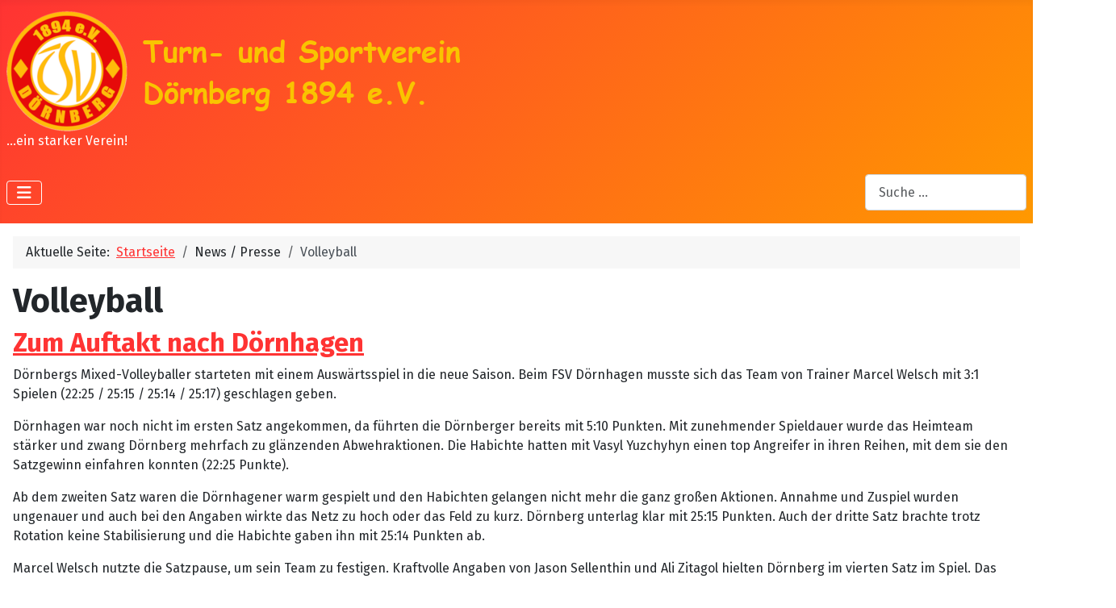

--- FILE ---
content_type: text/html; charset=utf-8
request_url: http://www.tsv-doernberg.de/index.php/aktuelles/aktuelles-volleyball
body_size: 10590
content:
<!DOCTYPE html>
<html lang="de-de" dir="ltr">

<head>
    <meta charset="utf-8">
	<meta name="viewport" content="width=device-width, initial-scale=1">
	<meta name="generator" content="Joomla! - Open Source Content Management">
	<title>Volleyball</title>
	<link href="/index.php/aktuelles/aktuelles-volleyball?format=feed&amp;type=rss" rel="alternate" type="application/rss+xml" title="Volleyball">
	<link href="/index.php/aktuelles/aktuelles-volleyball?format=feed&amp;type=atom" rel="alternate" type="application/atom+xml" title="Volleyball">
	<link href="/media/system/images/joomla-favicon.svg" rel="icon" type="image/svg+xml">
	<link href="/media/system/images/favicon.ico" rel="alternate icon" type="image/vnd.microsoft.icon">
	<link href="/media/system/images/joomla-favicon-pinned.svg" rel="mask-icon" color="#000">
	<link href="http://www.tsv-doernberg.de/index.php/component/finder/search?format=opensearch&amp;Itemid=101" rel="search" title="OpenSearch TSV Dörnberg 1894 e.V." type="application/opensearchdescription+xml">

    <link href="/media/system/css/joomla-fontawesome.min.css?2fcabd" rel="lazy-stylesheet"><noscript><link href="/media/system/css/joomla-fontawesome.min.css?2fcabd" rel="stylesheet"></noscript>
	<link href="https://fonts.googleapis.com/css2?family=Fira+Sans:wght@100;300;400;700&amp;display=swap" rel="lazy-stylesheet" crossorigin="anonymous"><noscript><link href="https://fonts.googleapis.com/css2?family=Fira+Sans:wght@100;300;400;700&amp;display=swap" rel="stylesheet"></noscript>
	<link href="/media/templates/site/cassiopeia/css/template.min.css?2fcabd" rel="stylesheet">
	<link href="/media/templates/site/cassiopeia/css/global/colors_alternative.min.css?2fcabd" rel="stylesheet">
	<link href="/media/vendor/awesomplete/css/awesomplete.css?1.1.7" rel="stylesheet">
	<link href="/media/templates/site/cassiopeia/css/vendor/joomla-custom-elements/joomla-alert.min.css?0.4.1" rel="stylesheet">
	<link href="/media/templates/site/cassiopeia/css/user.css?2fcabd" rel="stylesheet">
	<link href="/media/com_icagenda/icicons/style.css?2fcabd" rel="stylesheet">
	<style>:root {
		--hue: 214;
		--template-bg-light: #f0f4fb;
		--template-text-dark: #495057;
		--template-text-light: #ffffff;
		--template-link-color: var(--link-color);
		--template-special-color: #001B4C;
		--cassiopeia-font-family-body: "Fira Sans", sans-serif;
			--cassiopeia-font-family-headings: "Fira Sans", sans-serif;
			--cassiopeia-font-weight-normal: 400;
			--cassiopeia-font-weight-headings: 700;
	}</style>

    <script src="/media/vendor/metismenujs/js/metismenujs.min.js?1.4.0" defer></script>
	<script src="/media/templates/site/cassiopeia/js/mod_menu/menu-metismenu.min.js?2fcabd" defer></script>
	<script type="application/json" class="joomla-script-options new">{"joomla.jtext":{"MOD_FINDER_SEARCH_VALUE":"Suche &hellip;","COM_FINDER_SEARCH_FORM_LIST_LABEL":"Suchergebnisse","JLIB_JS_AJAX_ERROR_OTHER":"Beim Abrufen von JSON-Daten wurde ein HTTP-Statuscode %s zurückgegeben.","JLIB_JS_AJAX_ERROR_PARSE":"Ein Parsing-Fehler trat bei der Verarbeitung der folgenden JSON-Daten auf:<br><code style='color:inherit;white-space:pre-wrap;padding:0;margin:0;border:0;background:inherit;'>%s<\/code>","ERROR":"Fehler","MESSAGE":"Nachricht","NOTICE":"Hinweis","WARNING":"Warnung","JCLOSE":"Schließen","JOK":"OK","JOPEN":"Öffnen"},"finder-search":{"url":"\/index.php\/component\/finder\/?task=suggestions.suggest&format=json&tmpl=component&Itemid=101"},"system.paths":{"root":"","rootFull":"http:\/\/www.tsv-doernberg.de\/","base":"","baseFull":"http:\/\/www.tsv-doernberg.de\/"},"csrf.token":"1f12d05fbb51e7b385239e27efdaa799"}</script>
	<script src="/media/system/js/core.min.js?a3d8f8"></script>
	<script src="/media/templates/site/cassiopeia/js/template.min.js?2fcabd" type="module"></script>
	<script src="/media/vendor/bootstrap/js/collapse.min.js?5.3.8" type="module"></script>
	<script src="/media/system/js/joomla-hidden-mail.min.js?80d9c7" type="module"></script>
	<script src="/media/vendor/awesomplete/js/awesomplete.min.js?1.1.7" defer></script>
	<script src="/media/com_finder/js/finder.min.js?755761" type="module"></script>
	<script src="/media/system/js/messages.min.js?9a4811" type="module"></script>
	<script type="application/ld+json">{"@context":"https://schema.org","@type":"BreadcrumbList","@id":"http://www.tsv-doernberg.de/#/schema/BreadcrumbList/17","itemListElement":[{"@type":"ListItem","position":1,"item":{"@id":"http://www.tsv-doernberg.de/index.php","name":"Startseite"}},{"@type":"ListItem","position":2,"item":{"@id":"http://www.tsv-doernberg.de/index.php/aktuelles/aktuelles-volleyball","name":"Volleyball"}}]}</script>

</head>

<body class="site com_content wrapper-static view-category layout-blog no-task itemid-182">
    <header class="header container-header full-width">

        
        
                    <div class="grid-child">
                <div class="navbar-brand">
                    <a class="brand-logo" href="/">
                        <img loading="eager" decoding="async" src="http://www.tsv-doernberg.de/images/headers/tsvlogo2.png" alt="TSV Dörnberg 1894 e.V." width="600" height="150">                    </a>
                                            <div class="site-description">...ein starker Verein!</div>
                                    </div>
            </div>
        
                    <div class="grid-child container-nav">
                                    
<nav class="navbar navbar-expand-lg" aria-label="Hauptmenü">
    <button class="navbar-toggler navbar-toggler-right" type="button" data-bs-toggle="collapse" data-bs-target="#navbar1" aria-controls="navbar1" aria-expanded="false" aria-label="Navigation umschalten">
        <span class="icon-menu" aria-hidden="true"></span>
    </button>
    <div class="collapse navbar-collapse" id="navbar1">
        <ul class="mod-menu mod-menu_dropdown-metismenu metismenu mod-list ">
<li class="metismenu-item item-101 level-1 default"><a href="/index.php" >Home</a></li><li class="metismenu-item item-1741 level-1 deeper parent"><button class="mod-menu__heading nav-header mm-collapsed mm-toggler mm-toggler-nolink" aria-haspopup="true" aria-expanded="false">Abteilungen</button><ul class="mm-collapse"><li class="metismenu-item item-355 level-2"><a href="/index.php/abteilungen/aerobic-powerdrums" >Aerobic Powerdrums</a></li><li class="metismenu-item item-143 level-2"><a href="/index.php/abteilungen/allround-fitness" >Allround Fitness</a></li><li class="metismenu-item item-1082 level-2"><a href="/index.php/abteilungen/basketball" >Basketball</a></li><li class="metismenu-item item-370 level-2 deeper parent"><a href="/index.php/abteilungen/darts" >Darts</a><button class="mm-collapsed mm-toggler mm-toggler-link" aria-haspopup="true" aria-expanded="false" aria-label="Darts"></button><ul class="mm-collapse"><li class="metismenu-item item-439 level-3"><a href="/index.php/abteilungen/darts/ergebnisse-und-tabellen-darts" >Ergebnisse und Tabellen</a></li></ul></li><li class="metismenu-item item-145 level-2"><a href="/index.php/abteilungen/g-u-t-aktiv-aelter-werden" >G.U.T. Aktiv älter werden</a></li><li class="metismenu-item item-146 level-2"><a href="/index.php/abteilungen/g-u-t-fitness-mix" >G.U.T. Fitness Mix</a></li><li class="metismenu-item item-549 level-2"><a href="/index.php/abteilungen/hula-hoop-fitness" >Hula Hoop Fitness</a></li><li class="metismenu-item item-295 level-2"><a href="/index.php/abteilungen/jumping-fitness" >Jumping Fitness</a></li><li class="metismenu-item item-152 level-2 deeper parent"><a href="/index.php/abteilungen/lauftreff" >Lauftreff</a><button class="mm-collapsed mm-toggler mm-toggler-link" aria-haspopup="true" aria-expanded="false" aria-label="Lauftreff"></button><ul class="mm-collapse"><li class="metismenu-item item-153 level-3"><a href="/index.php/abteilungen/lauftreff/laufstrecken" >Laufstrecken</a></li><li class="metismenu-item item-185 level-3 deeper parent"><a href="/index.php/abteilungen/lauftreff/doernberg-panoramalauf/panoramalauf-berichte" >Dörnberg Panoramalauf</a><button class="mm-collapsed mm-toggler mm-toggler-link" aria-haspopup="true" aria-expanded="false" aria-label="Dörnberg Panoramalauf"></button><ul class="mm-collapse"><li class="metismenu-item item-187 level-4"><a href="/index.php/abteilungen/lauftreff/doernberg-panoramalauf/panoramalauf-berichte" >Panoramalauf Berichte</a></li><li class="metismenu-item item-188 level-4"><a href="/index.php/abteilungen/lauftreff/doernberg-panoramalauf/panoramalauf-ergebnisse" >Panoramalauf Ergebnisse</a></li></ul></li></ul></li><li class="metismenu-item item-107 level-2"><a href="/index.php/abteilungen/leichtathletik-5-10-jahre" >Leichtathletik 5 - 10 Jahre</a></li><li class="metismenu-item item-108 level-2"><a href="/index.php/abteilungen/leichtathletik-10-16-jahre" >Leichtathletik 10 - 16 Jahre</a></li><li class="metismenu-item item-256 level-2"><a href="/index.php/abteilungen/mamafit" >MamaFit</a></li><li class="metismenu-item item-151 level-2"><a href="/index.php/abteilungen/nordic-walking" >Nordic Walking</a></li><li class="metismenu-item item-113 level-2"><a href="/index.php/abteilungen/parkour" >Parkour, Freerunning und Tricking</a></li><li class="metismenu-item item-147 level-2"><a href="/index.php/abteilungen/black-pearls" >Tanzgruppen Black Pearls</a></li><li class="metismenu-item item-110 level-2"><a href="/index.php/abteilungen/turnen-eltern-kind" >Turnen für Eltern &amp; Kind</a></li><li class="metismenu-item item-112 level-2"><a href="/index.php/abteilungen/turnen-kinder" >Turnen für Kinder</a></li><li class="metismenu-item item-160 level-2 deeper parent"><a href="/index.php/abteilungen/volleyball" >Volleyball</a><button class="mm-collapsed mm-toggler mm-toggler-link" aria-haspopup="true" aria-expanded="false" aria-label="Volleyball"></button><ul class="mm-collapse"><li class="metismenu-item item-191 level-3"><a href="/index.php/abteilungen/volleyball/ergebnisse-und-tabellen" >Ergebnisse und Tabellen</a></li></ul></li><li class="metismenu-item item-164 level-2"><a href="/index.php/abteilungen/zumba" >Zumba</a></li></ul></li><li class="metismenu-item item-172 level-1 active deeper parent"><button class="mod-menu__heading nav-header mm-collapsed mm-toggler mm-toggler-nolink" aria-haspopup="true" aria-expanded="false">News / Presse</button><ul class="mm-collapse"><li class="metismenu-item item-171 level-2"><a href="/index.php/aktuelles/aktuelles-verein" >Verein</a></li><li class="metismenu-item item-357 level-2"><a href="/index.php/aktuelles/aktuelles-aerobic-powerdrums" >Aerobic Powerdrums</a></li><li class="metismenu-item item-1084 level-2"><a href="/index.php/aktuelles/aktuelles-basketball" >Basketball</a></li><li class="metismenu-item item-372 level-2"><a href="/index.php/aktuelles/aktuelles-darts" >Darts</a></li><li class="metismenu-item item-176 level-2"><a href="/index.php/aktuelles/aktuelles-gymnastik" >Gymnastik</a></li><li class="metismenu-item item-551 level-2"><a href="/index.php/aktuelles/aktuelles-hula-hoop-fitness" >Hula Hoop Fitness</a></li><li class="metismenu-item item-297 level-2"><a href="/index.php/aktuelles/aktuelles-jumping-fitness" >Jumping Fitness</a></li><li class="metismenu-item item-180 level-2"><a href="/index.php/aktuelles/aktuelles-lauftreff" >Lauftreff</a></li><li class="metismenu-item item-173 level-2"><a href="/index.php/aktuelles/aktuelles-leichtathletik" >Leichtathletik</a></li><li class="metismenu-item item-181 level-2"><a href="/index.php/aktuelles/aktuelles-nordic-walking" >Nordic Walking</a></li><li class="metismenu-item item-183 level-2"><a href="/index.php/aktuelles/aktuelles-parkour" >Parkour</a></li><li class="metismenu-item item-178 level-2"><a href="/index.php/aktuelles/aktuelles-tanzen" >Tanzen</a></li><li class="metismenu-item item-174 level-2"><a href="/index.php/aktuelles/aktuelles-turnen" >Turnen</a></li><li class="metismenu-item item-182 level-2 current active"><a href="/index.php/aktuelles/aktuelles-volleyball" aria-current="page">Volleyball</a></li><li class="metismenu-item item-177 level-2"><a href="/index.php/aktuelles/aktuelles-zumba" >Zumba</a></li></ul></li><li class="metismenu-item item-106 level-1"><a href="/index.php/termine" title="TSV Dörnberg 1894 e.V.">Termine</a></li><li class="metismenu-item item-165 level-1 deeper parent"><button class="mod-menu__heading nav-header mm-collapsed mm-toggler mm-toggler-nolink" aria-haspopup="true" aria-expanded="false">Vorstand</button><ul class="mm-collapse"><li class="metismenu-item item-1740 level-2"><a href="/index.php/vorstand/vorstand2" >Vorstand</a></li><li class="metismenu-item item-169 level-2"><a href="/index.php/vorstand/erweiterter-vorstand" >Erweiterter Vorstand</a></li><li class="metismenu-item item-170 level-2"><a href="/index.php/vorstand/ehrenrat" >Ehrenrat</a></li></ul></li><li class="metismenu-item item-1742 level-1 deeper parent"><button class="mod-menu__heading nav-header mm-collapsed mm-toggler mm-toggler-nolink" aria-haspopup="true" aria-expanded="false">Sonstiges</button><ul class="mm-collapse"><li class="metismenu-item item-168 level-2"><a href="/index.php/sonstiges/mitgliedschaft" >Mitgliedschaft</a></li><li class="metismenu-item item-142 level-2"><a href="/index.php/sonstiges/foto-galerie" >Foto Galerie</a></li><li class="metismenu-item item-184 level-2"><a href="/index.php/sonstiges/vereinsflyer" >Vereinsflyer</a></li><li class="metismenu-item item-159 level-2"><a href="/index.php/sonstiges/downloads" >Downloads</a></li><li class="metismenu-item item-257 level-2"><a href="/index.php/sonstiges/datenschutzerklaerung" >Datenschutzerklärung</a></li><li class="metismenu-item item-208 level-2"><a href="/index.php/sonstiges/impress" >Impressum</a></li><li class="metismenu-item item-190 level-2"><a href="/index.php/sonstiges/kontakthaupt" >Kontakt</a></li></ul></li></ul>
    </div>
</nav>

                                                    <div class="container-search">
                        
<search>
    <form class="mod-finder js-finder-searchform form-search" action="/index.php/component/finder/search?Itemid=101" method="get" aria-label="search">
        <label for="mod-finder-searchword141" class="visually-hidden finder">Suchen</label><input type="text" name="q" id="mod-finder-searchword141" class="js-finder-search-query form-control" value="" placeholder="Suche &hellip;">
                        <input type="hidden" name="Itemid" value="101">    </form>
</search>

                    </div>
                            </div>
            </header>

    <div class="site-grid">
        
        
        
        
        <div class="grid-child container-component">
            <nav class="mod-breadcrumbs__wrapper" aria-label="Breadcrumbs">
    <ol class="mod-breadcrumbs breadcrumb px-3 py-2">
                    <li class="mod-breadcrumbs__here float-start">
                Aktuelle Seite: &#160;
            </li>
        
        <li class="mod-breadcrumbs__item breadcrumb-item"><a href="/index.php" class="pathway"><span>Startseite</span></a></li><li class="mod-breadcrumbs__item breadcrumb-item"><span>News / Presse</span></li><li class="mod-breadcrumbs__item breadcrumb-item active"><span>Volleyball</span></li>    </ol>
    </nav>

            
            <div id="system-message-container" aria-live="polite"></div>

            <main>
                <div class="com-content-category-blog blog">
            <div class="page-header">
            <h1> Volleyball </h1>
        </div>
    
        
    
    
    
            <div class="com-content-category-blog__items blog-items items-leading ">
                            <div class="com-content-category-blog__item blog-item">
                    

<div class="item-content">
    
        <div class="page-header">
                    <h2>
                                    <a href="/index.php/aktuelles/aktuelles-volleyball/840-zum-auftakt-nach-doernhagen">
                        Zum Auftakt nach Dörnhagen                    </a>
                            </h2>
        
        
        
            </div>

    
        
        
    
        
    <p>Dörnbergs Mixed-Volleyballer starteten mit einem Auswärtsspiel in die neue Saison. Beim FSV Dörnhagen musste sich das Team von Trainer Marcel Welsch mit 3:1 Spielen (22:25 / 25:15 / 25:14 / 25:17) geschlagen geben.</p>
<p>Dörnhagen war noch nicht im ersten Satz angekommen, da führten die Dörnberger bereits mit 5:10 Punkten. Mit zunehmender Spieldauer wurde das Heimteam stärker und zwang Dörnberg mehrfach zu glänzenden Abwehraktionen. Die Habichte hatten mit Vasyl Yuzchyhyn einen top Angreifer in ihren Reihen, mit dem sie den Satzgewinn einfahren konnten (22:25 Punkte).</p>
<p>Ab dem zweiten Satz waren die Dörnhagener warm gespielt und den Habichten gelangen nicht mehr die ganz großen Aktionen. Annahme und Zuspiel wurden ungenauer und auch bei den Angaben wirkte das Netz zu hoch oder das Feld zu kurz. Dörnberg unterlag klar mit 25:15 Punkten. Auch der dritte Satz brachte trotz Rotation keine Stabilisierung und die Habichte gaben ihn mit 25:14 Punkten ab.</p>
<p>Marcel Welsch nutzte die Satzpause, um sein Team zu festigen. Kraftvolle Angaben von Jason Sellenthin und Ali Zitagol hielten Dörnberg im vierten Satz im Spiel. Das Heimteam hielt aber dagegen, erzwang beim Stand von 10:10 Punkten die Führung und gab diese bis zum Ende nicht mehr ab (25:17 Punkte).</p>
<p>Ende November geht es für die Dörnberg dann zum Auswärtsspiel nach Grebenstein.</p>
<p><strong>Für den TSV Dörnberg dabei waren: Emily Degenhardt, Marcel Welsch, Jason Sellenthin, Armier, Dirk Baumann, Ali Zitagol, Javad, Felix Hanak und Vasyl Yuzchyhyn.</strong></p>
<hr />
<p><img src="/images/stories/bilder/aktuelles/volleyball/17112025/17112025.jpg" alt="17112025" width="640" height="965" /></p>
<hr />
<p>&nbsp;</p>
    
    
    
        </div>
                </div>
                    </div>
    
                            <div class="com-content-category-blog__items blog-items ">
                    <div class="com-content-category-blog__item blog-item">
                    

<div class="item-content">
    
        <div class="page-header">
                    <h2>
                                    <a href="/index.php/aktuelles/aktuelles-volleyball/828-volleyball-nachwuchs-im-ersten-test">
                        Volleyball Nachwuchs im ersten Test                    </a>
                            </h2>
        
        
        
            </div>

    
        
        
    
        
    <p>Mit einer Mischung aus Erfahrung und Orientierung fuhren die Volleyballerinnen des TSV Dörnberg zum Testspiel nach Balhorn.</p>
<p>Bei der Sechs des SV Balhorn mussten sich die Habichte mit 3:2 Sätzen (18:25, 23:25, 25:23, 25:22, 15:8 Punkte) geschlagen geben.</p>
<p>Während Balhorn am Wochenende dem Start in die Kreisklassen Saison entgegenfiebert, legen die Dörnbergerinnen, auf Grund hoher Abgänge, eine Pause ein. Dennoch soll die Saisonfreie Zeit genutzt werden, um den Nachwuchs an den Wiedereinstieg zur Saison 26/27 heranzuführen. Auch Stephan Schwarz erklärte sich bereit aus seiner „Volleyball-Rente“ zurückzukehren, um noch einmal den Platz auf der Trainerbank zu besetzen.</p>
<p>Die Habichte hatten den besseren Start ins Spiel. Emily Degenhardt platzierte die ersten fünf Angaben im Feld der Balhornerinnen. Im Mittelangriff wurde immer wieder Nadine Heuser gesucht und gefunden. Ihre Angriffe waren nur schwer vom Gegner anzunehmen und die Habichte siegten mit 18:25 Punkten.</p>
<p>Auch im zweiten Satz war es die Habichte, die das Kommando übernahm. Dörnberg spielte schnell und konzentriert und sicherte sich auch den zweiten Satz mit 23:25 Punkten.</p>
<p>Ab dem dritten Satz zeigte sich zunehmend das Problem des Dörnberger Kaders, denn die lediglich mit sechs Spielerinnen angereisten Habichte konnten, im Gegensatz zum Balhorner Team, keine frischen Kräfte auf das Spielfeld bringen. Dörnberg gab den dritten und vierten Satz mit 25:23 und 25:22 Punkten ab.</p>
<p>Balhorn drehte im Tiebreak weiter auf und siegte am Ende verdient mit 15:8 Punkten.</p>
<p>Für den TSV Dörnberg spielten: Johanna Schwarz, Nadine Heuser, Emily Degenhardt, Annabel Rohde, Joyce Grübel und Leonie Jakob.</p>
<hr />
<p>&nbsp;<img src="/images/stories/bilder/aktuelles/volleyball/22092025/22092025.jpg" alt="" width="1200" height="882" data-alt="22092025" /></p>
<hr />
<p>&nbsp;</p>
    
    
    
        </div>
            </div>
                    <div class="com-content-category-blog__item blog-item">
                    

<div class="item-content">
    
        <div class="page-header">
                    <h2>
                                    <a href="/index.php/aktuelles/aktuelles-volleyball/817-es-ist-wieder-so-weit">
                        Es ist wieder so weit!                    </a>
                            </h2>
        
        
        
            </div>

    
        
        
    
        
    <p><img src="/images/stories/bilder/aktuelles/volleyball/25032025/einladungbaendchenturnier2025.jpg" alt="einladungbaendchenturnier2025" width="480" height="679" style="float: left;" /></p>
<p>Die Volleyballer des&nbsp;TSV Dörnberg laden&nbsp;alle sportbegeisterten Spieler/innen und Zuschauer am 18.05.25&nbsp;zum Volleyball Bändchen-Turnier ein.</p>
<p>Die Zierenberger Schulsporthalle ist ab 9:00 Uhr geöffnet, Spielbeginn ist um 10:00 Uhr.</p>
<p>Teilnehmen können alle, mit Erfahrung im Volleyball.&nbsp;</p>
<p>Das besondere an unserem Turnier ist, dass wir keine kompletten Mannschaften zulassen. Alle Teilnehmer melden sich bis zum 11.05. mit Vor- und Zunahmen an und kommen in einen Lostopf. Die Teams werden dann via Losverfahren gebildet.</p>
<p>Wir möchten damit bewusst feste Strukturen aufbrechen und die&nbsp;Integration der Spieler in ein neues Mannschaftsgefüge fördern. Für das Spiel ist es egal welcher Nationalität man angehört oder wie hochklassig man bereits spielt. Erfolgreich sind immer die Teams, die es schaffen, sich aufeinander einzulassen, um gemeinsam das Ziel des Turniersiegs zu erreichen.</p>
<p>Gespielt wird auf drei Feldern, mit einer&nbsp;Gruppenphase, mit zwei Sätzen bis 15 Punkte. Im Anschluss erfolgt die Platzierungsrunde mit zwei Gewinnsätzen bis 25 Punkte.</p>
<p>Das Turnier endet gegen 17:00 Uhr.</p>
<p>Für die Teilnahme erheben wir einen Unkostenbeitrag von 5,00€</p>
<p>Ob ihr zum Spielen, Anfeuern oder als Zuschauer kommt, für Verpflegung ist ausreichend gesorgt.</p>
<p>Anmeldung erfolgen bitte über <joomla-hidden-mail  is-link="1" is-email="1" first="d3d3LnN0ZXBoYW4uc2Nod2Fyeg==" last="dHN2LWRvZXJuYmVyZy5kZQ==" text="d3d3LnN0ZXBoYW4uc2Nod2FyekB0c3YtZG9lcm5iZXJnLmRl" base="" >Diese E-Mail-Adresse ist vor Spambots geschützt! Zur Anzeige muss JavaScript eingeschaltet sein.</joomla-hidden-mail>&nbsp;oder telefonisch unter 0151 1051 4255 (WhatsApp).</p>
<hr />
<p>&nbsp;</p>
    
    
    
        </div>
            </div>
                    <div class="com-content-category-blog__item blog-item">
                    

<div class="item-content">
    
        <div class="page-header">
                    <h2>
                                    <a href="/index.php/aktuelles/aktuelles-volleyball/816-habichte-sichern-fuenften-tabellenplatz">
                        Habichte sichern fünften Tabellenplatz                    </a>
                            </h2>
        
        
        
            </div>

    
        
        
    
        
    <p>Am letzten Spieltag der Saison 24/25 empfingen die Volleyballerinnen des TSV Dörnberg zuerst den TV Jahn Kassel 3 und im Anschluss die VSG-Nieste/Kaufungen 2 in der Zierenberger Schulsporthalle.</p>
<p>Trainer Stephan Schwarz stand an diesem Spieltag fast der gesamte Kader zur Verfügung, was die Belastungssteuerung durch den Doppelspieltag vereinfachte. So fanden sich im ersten Satz etablierte Spielerinnen wie Johanna Schwarz, Annabel Rohde und Hanna Tümmler erst einmal auf der Bank wieder. Für sie rotierten Emily Degenhardt, Nastja Degen und Clara Barg in die Startaufstellung.</p>
<p>Dörnberg nahm von Beginn an das Heft in die Hand. Sie setzten dem TV Jahn mit wuchtigen Angaben durch Akasha Reichert und Nadine Heuser unter Druck. Die Kasselerinnen fanden nicht ins Spiel und Dörnberg siegte mit 25:12 Punkten. Ohne Wechsel ging es in den zweiten Satz. Dörnberg leistete sich einige Konzentrationsfehler und lag bereits mit 5:12 Punkten zurück als Schwarz mit einem Wechsel auf der Zuspielerposition reagierte. Annabel Rohde brachte frischen Wind in Dörnbergs Angriff. Die Habichte holten jetzt Punkt für Punkt auf und mit der Hereinnahme von Hanna Tümmler als Mittelangreiferin drehte Dörnberg den Satz. Sie siegte mit 25:21 Punkten. Eine Angabenserie von Akasha Reichert brachte die Habichte im dritten Satz früh auf die Siegerstraße. Kassel konnte der Dörnberger Sechs zu keiner Zeit gefährlich werden und Dörnberg entschied das Spiel mit 25:18 Punkten.</p>
<p>Im zweiten Spiel gegen die VSG-Nieste/Kaufungen 2 wollten die Habichte den Aufstiegsfavoriten ein Bein stellen. Dörnberg lieferte ab und rang dem zweit Platzierten den ersten Satz ab, 25:21 Punkte. Die VSG wirkte überrascht, mussten sie die Habichte doch schlagen, um die Relegation zum Aufstieg zu erreichen. Den zweiten Satz sicherte sich der Gegner mit 17:25 Punkten. Dörnberg gab sich aber nicht so leicht geschlagen. Beide Seiten verbuchten wuchtige Abschlüsse am Netz. Die Habichte setzten dabei auf eine Kombination aus langen Angriffsbällen durch Nadine Heuser und kurzen, platzierten Bällen durch Hanna Tümmler. Nieste/Kaufungen hatte Mühe, ins Angriffsspiel zu kommen, während Dörnberg souverän verteidigte. Dörnberg investierte viel, doch die VSG warf sich in jeden Ball und entschied den dritten Satz mit 20:25 Punkten für sich. Die Entscheidung fiel dann im vierten Satz. Dörnberg musste verletzungsbedingt seine Formation umstellen und Nieste/Kaufungen siegte mit 16:25 Punkten.</p>
<p>„Es war eine Freude, diesem Dörnberger Team heute zuzusehen”, so Trainer Stephan Schwarz. „Das Team hat sich in dieser Saison deutlich weiterentwickelt und als Aufsteiger den fünften Platz im gesicherten Mittelfeld mehr als verdient.“</p>
<p><strong>Für den TSV Dörnberg spielten: Elena Müller, Nadine Heuser, Annabel Rohde, Hanna Tümmler, Clara Barg, Emily Degenhardt, Nastja Degen, Akasha Reichert, Nina Busch und Johanna Schwarz.</strong></p>
<hr />
<p><strong><img src="/images/stories/bilder/aktuelles/volleyball/24032025/240320252.jpeg" alt="" width="960" height="1280" style="border: 1px solid #000000;" data-alt="240320252" /></strong></p>
<hr />
<p><img src="/images/stories/bilder/aktuelles/volleyball/24032025/240320251.jpeg" alt="240320251" width="480" height="640" style="border: 1px solid #000000;" /><img src="/images/stories/bilder/aktuelles/volleyball/24032025/240320253.jpeg" alt="240320253" width="480" height="640" style="border: 1px solid #000000;" /></p>
<hr />
<p>&nbsp;</p>
    
    
    
        </div>
            </div>
                    <div class="com-content-category-blog__item blog-item">
                    

<div class="item-content">
    
        <div class="page-header">
                    <h2>
                                    <a href="/index.php/aktuelles/aktuelles-volleyball/813-helau-beim-volleyball">
                        Helau beim Volleyball                    </a>
                            </h2>
        
        
        
            </div>

    
        
        
    
        
    <p>Beim traditionellen Volleyball Rosenmontag Training ließen es sich die Volleyballer des TSV Dörnberg nicht nehmen, ihre sportlichen Übungen an das närrische Fest anzupassen.</p>
<p>Da hechtete schon mal du Hula-Tänzerin dem Ball entgegen, während das Pokémon elegant zum Bock ansetzte. Zwischendurch wurden die Haare und Kränze gerichtet denn auch beim Angriff wollte man eine gute Figur machen.</p>
<p>Der Spaß stand klar im Vordergrund und so mussten die Volleyballer so manche kuriose Trainingseinheit hinter sich bringen, immer mit dem Ziel, Technik, Kommunikation und Aufmerksamkeit hochzuhalten.</p>
<p>Die gute Motivation der Teilnehmer sorgte für eine ausgelassene Stimmung, denn im Verein zu sein bedeutet nicht nur zu trainieren, sondern auch sozial miteinander zu agieren. Entsprechend freuten sich alle zum Abschluss, gemeinsam auf das Ende der fünften Jahreszeit anstoßen zu können.</p>
<hr />
<p><img src="/images/stories/bilder/aktuelles/volleyball/06032025/060320251.jpg" alt="060320251" width="640" height="529" /></p>
<hr />
<p>&nbsp;</p>
    
    
    
        </div>
            </div>
                </div>
    
            <div class="items-more">
            
<ol class="com-content-blog__links">
            <li class="com-content-blog__link">
            <a href="/index.php/aktuelles/aktuelles-volleyball/810-bericht-hna-27-02-2025">
                Bericht HNA 27.02.2025</a>
        </li>
            <li class="com-content-blog__link">
            <a href="/index.php/aktuelles/aktuelles-volleyball/809-doernberg-siegt-furios">
                Dörnberg siegt furios</a>
        </li>
            <li class="com-content-blog__link">
            <a href="/index.php/aktuelles/aktuelles-volleyball/803-doernbergs-herren-weiter-erfolgreich">
                Dörnbergs Herren weiter erfolgreich</a>
        </li>
            <li class="com-content-blog__link">
            <a href="/index.php/aktuelles/aktuelles-volleyball/801-sieg-durch-spielabbruch">
                Sieg durch Spielabbruch</a>
        </li>
    </ol>
        </div>
    
                        <div class="com-content-category-blog__navigation w-100">
                            <p class="com-content-category-blog__counter counter float-md-end pt-3 pe-2">
                    Seite 1 von 53                </p>
                        <div class="com-content-category-blog__pagination">
                <nav class="pagination__wrapper" aria-label="Seitennummerierung">
    <ul class="pagination ms-0 mb-4">
            <li class="disabled page-item">
        <span class="page-link" aria-hidden="true"><span class="icon-angle-double-left" aria-hidden="true"></span></span>
    </li>
            <li class="disabled page-item">
        <span class="page-link" aria-hidden="true"><span class="icon-angle-left" aria-hidden="true"></span></span>
    </li>

                            <li class="active page-item">
        <a aria-current="true" aria-label="Seite 1" href="#" class="page-link">1</a>
    </li>
                        <li class="page-item">
        <a aria-label="Gehe zur Seite 2" href="/index.php/aktuelles/aktuelles-volleyball?start=5" class="page-link">
            2        </a>
    </li>
                        <li class="page-item">
        <a aria-label="Gehe zur Seite 3" href="/index.php/aktuelles/aktuelles-volleyball?start=10" class="page-link">
            3        </a>
    </li>
                        <li class="page-item">
        <a aria-label="Gehe zur Seite 4" href="/index.php/aktuelles/aktuelles-volleyball?start=15" class="page-link">
            4        </a>
    </li>
                        <li class="page-item">
        <a aria-label="Gehe zur Seite 5" href="/index.php/aktuelles/aktuelles-volleyball?start=20" class="page-link">
            5        </a>
    </li>
                        <li class="page-item">
        <a aria-label="Gehe zur Seite 6" href="/index.php/aktuelles/aktuelles-volleyball?start=25" class="page-link">
            6        </a>
    </li>
                        <li class="page-item">
        <a aria-label="Gehe zur Seite 7" href="/index.php/aktuelles/aktuelles-volleyball?start=30" class="page-link">
            7        </a>
    </li>
                        <li class="page-item">
        <a aria-label="Gehe zur Seite 8" href="/index.php/aktuelles/aktuelles-volleyball?start=35" class="page-link">
            8        </a>
    </li>
                        <li class="page-item">
        <a aria-label="Gehe zur Seite 9" href="/index.php/aktuelles/aktuelles-volleyball?start=40" class="page-link">
            9        </a>
    </li>
                        <li class="page-item">
        <a aria-label="Gehe zur Seite 10" href="/index.php/aktuelles/aktuelles-volleyball?start=45" class="page-link">
            10        </a>
    </li>
        
            <li class="page-item">
        <a aria-label="Zur nächsten Seite wechseln" href="/index.php/aktuelles/aktuelles-volleyball?start=5" class="page-link">
            <span class="icon-angle-right" aria-hidden="true"></span>        </a>
    </li>
            <li class="page-item">
        <a aria-label="Zur letzten Seite wechseln" href="/index.php/aktuelles/aktuelles-volleyball?start=260" class="page-link">
            <span class="icon-angle-double-right" aria-hidden="true"></span>        </a>
    </li>
    </ul>
</nav>
            </div>
        </div>
    </div>

            </main>
            
        </div>

        
        
            </div>

            <footer class="container-footer footer full-width">
            <div class="grid-child">
                <ul class="mod-menu mod-menu_dropdown-metismenu metismenu mod-list menu-horizontal" id="socialmedia">
<li class="metismenu-item item-1750 level-1"><a href="https://www.facebook.com/TSV.Doernberg" target="_blank" rel="noopener noreferrer"><img src="/images/headers/FB.png" alt="" width="50" height="50" loading="lazy"><span class="image-title visually-hidden">Facebook</span></a></li><li class="metismenu-item item-1757 level-1"><a href="https://www.instagram.com/tsv_doernberg_1894_e_v" target="_blank" rel="noopener noreferrer"><img src="/images/headers/instaweiss.png" alt="" width="50" height="50" loading="lazy"><span class="image-title visually-hidden">Instagram</span></a></li></ul>
<div class="mod-footer">
    <div class="footer1">Copyright &#169; 2026 TSV Dörnberg 1894 e.V.. Alle Rechte vorbehalten.</div>
    <div class="footer2"><a href='https://www.joomla.org' target='_blank' rel='noopener noreferrer'>Joomla!</a> ist freie, unter der <a href='https://www.gnu.org/licenses/gpl-2.0.html' target='_blank' rel='noopener noreferrer'>GNU/GPL-Lizenz</a> veröffentlichte Software.</div>
</div>

            </div>
        </footer>
    
            <a href="#top" id="back-top" class="back-to-top-link" aria-label="Zurück nach oben">
            <span class="icon-arrow-up icon-fw" aria-hidden="true"></span>
        </a>
    
    
</body>

</html>


--- FILE ---
content_type: text/css
request_url: http://www.tsv-doernberg.de/media/templates/site/cassiopeia/css/user.css?2fcabd
body_size: 187
content:
:root {
--cassiopeia-color-primary: #ff3333;
--cassiopeia-color-link: #ff9900;
--cassiopeia-color-hover: #ff9900;
--link-color: #ff3333;
--link-hover-color: #ff9900;
--primary: #003300;
}